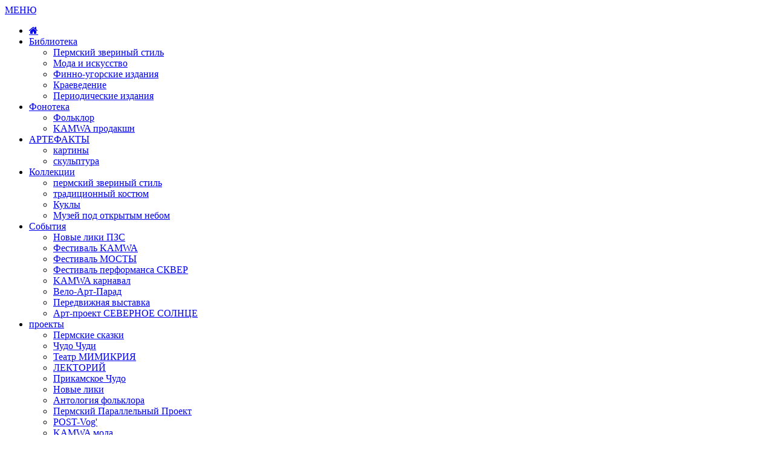

--- FILE ---
content_type: text/html
request_url: http://kamwamuseum.ru/library/?sort=sort2&sortthis=%EF%BF%BD%EF%BF%BD%EF%BF%BD%EF%BF%BD%EF%BF%BD%EF%BF%BD%EF%BF%BD%EF%BF%BD%EF%BF%BD%EF%BF%BD-%EF%BF%BD%EF%BF%BD%EF%BF%BD%EF%BF%BD%EF%BF%BD%EF%BF%BD%EF%BF%BD%EF%BF%BD%EF%BF%BD%EF%BF%BD%EF%BF%BD%EF%BF%BD%EF%BF%BD%EF%BF%BD%EF%BF%BD%EF%BF%BD%EF%BF%BD%EF%BF%BD%20%EF%BF%BD%EF%BF%BD%EF%BF%BD%EF%BF%BD%EF%BF%BD%EF%BF%BD%EF%BF%BD%EF%BF%BD%EF%BF%BD%EF%BF%BD%EF%BF%BD%EF%BF%BD%20%EF%BF%BD%EF%BF%BD%EF%BF%BD%EF%BF%BD%EF%BF%BD%EF%BF%BD%EF%BF%BD%EF%BF%BD%EF%BF%BD%EF%BF%BD%EF%BF%BD%EF%BF%BD%EF%BF%BD%EF%BF%BD%EF%BF%BD%EF%BF%BD%EF%BF%BD%EF%BF%BD%EF%BF%BD%EF%BF%BD%EF%BF%BD%EF%BF%BD%EF%BF%BD%EF%BF%BD%20%EF%BF%BD%EF%BF%BD%EF%BF%BD%EF%BF%BD%EF%BF%BD%EF%BF%BD%EF%BF%BD%EF%BF%BD%EF%BF%BD%EF%BF%BD%EF%BF%BD%EF%BF%BD%EF%BF%BD%EF%BF%BD%EF%BF%BD%EF%BF%BD%EF%BF%BD%EF%BF%BD%EF%BF%BD%EF%BF%BD%EF%BF%BD%EF%BF%BD
body_size: 12140
content:
<!DOCTYPE html>
<html prefix="og: http://ogp.me/ns#">
<head>
<title>Музей КАМВЫ | Библиотека</title>
<meta  http-equiv="content-type" content="text/html; charset=utf-8">
<meta name="keywords" content="камва kamwa kamwapro Пермь Пермский край НКО фестиваль пермский звериный стиль, пермская волна, пермский миф, мимикрия, чудо, чудь, фольклор, антология фольклора, традиции Прикамья, этнофутуризм, лэнд арт, этномода, новая мифология, передача памяти, музей камвы, аудиосказки, пермские сказки">
<meta name="description" content="Презентация коллекций и проектов Пермской региональной общественной организации по продвижению культурных и молодежных проектов «КАМВА». Сайт создан на средства гранта от Благотворительного фонда Владимира Потанина">
<meta name="identifier-url" content="http://kamwamuseum.ru">
<meta name="robots" content="Index, Follow">
<meta name="revisit-After" content="7 days">
<meta name="author" content="sellodo">
<meta name="owner" content="Пермская региональная<br />общественная организация<br />по продвижению культурных<br />и молодежных проектов «КАМВА»">
<meta name="reply-to" content="kamwaproject@gmail.com">
<meta name="copyright" content="2021 Kamwa">
<meta name="generator" content="god">
<meta name="viewport" content="width=device-width" />
<!-- OPEN GRAPH -->
<meta property='og:title' content='Библиотека'/>
<meta property='og:type' content='website' />
<meta property='og:url' content='http://kamwamuseum.ru/library/' />
<meta property='og:image' content='http://kamwamuseum.ru/data/user/images/socialsHead.jpg'/>
<meta property='og:description' content='Библиотека КАМВЫ – это профессионально подобранная коллекция тематических изданий, которая насчитывает порядка 480 печатных книг и&nbsp;журналов.&nbsp;'/>

<!-- -->
    
<link rel="icon" href="../favicon.ico" type="image/x-icon">
<link rel="shortcut icon" href="../favicon.ico" type="image/x-icon"> 
<link rel="stylesheet" href="https://maxcdn.bootstrapcdn.com/font-awesome/4.7.0/css/font-awesome.css">
<link href="../includes/_styles/fonts.css" rel="stylesheet" type="text/css">
<link href="../includes/_styles/init.css" rel="stylesheet" type="text/css">
<link href="../includes/_styles/sizes.css" rel="stylesheet" type="text/css">
<link href="../includes/_styles/main.css" rel="stylesheet" type="text/css">
<link href="../includes/_styles/navigate.css" rel="stylesheet" type="text/css">

<script type="text/javascript" src="https://yastatic.net/jquery/2.2.0/jquery.min.js"></script>
<!-- <script type="text/javascript" src="../includes/_scripts/jquery.js"></script> -->
<script language=JavaScript src="../includes/_scripts/scripts.js"></script>

<!--[if lt IE 7]><script defer type="text/javascript" src="scripts/pngfix.js"></script><![endif]-->
<!--[if IE]>
<script>
document.createElement('header');
document.createElement('nav');
document.createElement('section');
document.createElement('article');
document.createElement('aside');
document.createElement('footer');
</script><![endif]-->
<link media="screen" rel="stylesheet" href="../includes/_plugins/_colorbox/colorbox.css" />
<script src="../includes/_plugins/_colorbox/jquery.colorbox.js"></script>
<script>
$(document).ready(function(){
	//Examples of how to assign the ColorBox event to elements
$(".group1").colorbox({
            rel:'group1',
            onOpen:function(){ $('body').css('overflow', 'hidden'); $('body').css('height', '100%');},
            transition:"fade",
            scrolling: false,
            width:"90%", height:"90%",
            scalePhotos: true,
            innerWidth: true,
            maxWidth: "98%",
            height: true,
            innerHeight: true,
            maxHeight: "98%",
            top: '0px',            
            onClosed:function(){ $('body').css('overflow', ''); }
        });
        $(".group2").colorbox({rel:'group2', transition:"fade"});
        $(".group3").colorbox({rel:'group3', transition:"none", width:"75%", height:"75%"});
        $(".group4").colorbox({rel:'group4', slideshow:true});
        $(".ajax").colorbox();
        $(".youtube").colorbox({iframe:true, innerWidth:425, innerHeight:344});
        $(".iframe").colorbox({iframe:true, width:"80%", height:"80%"});
        $(".inline").colorbox({inline:true, width:"50%"});
        $(".callbacks").colorbox({
            onOpen:function(){ alert('onOpen: colorbox is about to open'); },
            onLoad:function(){ alert('onLoad: colorbox has started to load the targeted content'); },
            onComplete:function(){ alert('onComplete: colorbox has displayed the loaded content'); },
            onCleanup:function(){ alert('onCleanup: colorbox has begun the close process'); },
            onClosed:function(){ alert('onClosed: colorbox has completely closed'); }
        });
        //Example of preserving a JavaScript event for inline calls.
        $("#click").click(function(){ 
            $('#click').css({"background-color":"#f00", "color":"#fff", "cursor":"inherit"}).text("Open this window again and this message will still be here.");
            return false;
        });
});
</script></head>
	<body class='' >
<!-- Yandex.Metrika counter -->
<script type="text/javascript" >
   (function(m,e,t,r,i,k,a){m[i]=m[i]||function(){(m[i].a=m[i].a||[]).push(arguments)};
   m[i].l=1*new Date();k=e.createElement(t),a=e.getElementsByTagName(t)[0],k.async=1,k.src=r,a.parentNode.insertBefore(k,a)})
   (window, document, "script", "https://mc.yandex.ru/metrika/tag.js", "ym");

   ym(82874560, "init", {
        clickmap:true,
        trackLinks:true,
        accurateTrackBounce:true
   });
</script>
<noscript><div><img src="https://mc.yandex.ru/watch/82874560" style="position:absolute; left:-9999px;" alt="" /></div></noscript>
<!-- /Yandex.Metrika counter --><link href="../includes/segments/menyou_top_tabs/style.css" rel="stylesheet" type="text/css">
	
<nav class='top' aria-label="Главное меню сайта" tabindex="0">
    <a id="touch-menu" class="mobile-menu cmn-toggle-switch cmn-toggle-switch__htx" href="#"><span>МЕНЮ</span></a>
    <div class="block"><ul class="menu navpanel">
        
<li><a class='fa fa-home' title="На главную!" href="../"></a></li><li  aria-label="Текущий раздел" class='act'><a href='../library/'>Библиотека<div class='arrow'></div></a><ul><li  class='out'><a href='../library/permskiy_zveriny_stil_/'>Пермский звериный стиль</a></li><li  class='out'><a href='../library/moda_i_zhivopis_/'>Мода и искусство</a></li><li  class='out'><a href='../library/finno_ugorskie_izdaniya/'>Финно-угорские издания</a></li><li  class='out'><a href='../library/kraevedenie/'>Краеведение</a></li><li  class='out'><a href='../library/periodicheskie_izdaniya/'>Периодические издания</a></li></ul></li><li ><a href='../Music_Library/'>Фонотека<div class='arrow'></div></a><ul><li  class='out'><a href='../Music_Library/folk_music/'>Фольклор</a></li><li  class='out'><a href='../Music_Library/world_music_RU/'>KAMWA продакшн</a></li></ul></li><li ><a href='../ARTEFAKTI/'>АРТЕФАКТЫ<div class='arrow'></div></a><ul><li  class='out'><a href='../ARTEFAKTI/kartini/'>картины</a></li><li  class='out'><a href='../ARTEFAKTI/skuliptura/'>скульптура</a></li></ul></li><li ><a href='../Kollektsii/'>Коллекции<div class='arrow'></div></a><ul><li  class='out'><a href='../Kollektsii/permskiy_zverinyy_stil_/'>пермский звериный стиль</a></li><li  class='out'><a href='../Kollektsii/traditsionniy_kostyoum/'>традиционный костюм</a></li><li  class='out'><a href='../Kollektsii/kukly/'>Куклы</a></li><li  class='out'><a href='../Kollektsii/muzey_pod_otkrytym_nebom/'>Музей под открытым небом</a></li></ul></li><li ><a href='../events/'>События<div class='arrow'></div></a><ul><li  class='out'><a href='../events/novye_liki_pzs/'>Новые лики ПЗС</a></li><li  class='out'><a href='../events/festival_kamwa/'>Фестиваль KAMWA</a></li><li  class='out'><a href='../events/festival_mosty/'>Фестиваль МОСТЫ</a></li><li  class='out'><a href='../events/festival_performansa_skver/'>Фестиваль перформанса СКВЕР</a></li><li  class='out'><a href='../events/kamwa_karnaval/'>KAMWA карнавал</a></li><li  class='out'><a href='../events/velo_art_parad/'>Вело-Арт-Парад</a></li><li  class='out'><a href='../events/peredvizhnaya_vystavka/'>Передвижная выставка</a></li><li  class='out'><a href='../events/art_proekt_severnoe_solnce/'>Арт-проект СЕВЕРНОЕ СОЛНЦЕ</a></li></ul></li><li ><a href='../proekty/'>проекты<div class='arrow'></div></a><ul><li  class='out'><a href='../proekty/permskie_skazki/'>Пермские сказки</a></li><li  class='out'><a href='../proekty/chudo_chudi/'>Чудо Чуди</a></li><li  class='out'><a href='../proekty/teatr_mimikriya/'>Театр МИМИКРИЯ</a></li><li  class='out'><a href='../proekty/lektoriy/'>ЛЕКТОРИЙ</a></li><li  class='out'><a href='../proekty/prikamskoe_chudo/'>Прикамское Чудо</a></li><li  class='out'><a href='../proekty/novye_liki_/'>Новые лики</a></li><li  class='out'><a href='../proekty/antologiya_fol_klora/'>Антология фольклора</a></li><li  class='out'><a href='../proekty/permskiy_parallel_nyy_proekt/'>Пермский Параллельный Проект</a></li><li  class='out'><a href='../proekty/post_vog_/'>POST-Vog'</a></li><li  class='out'><a href='../proekty/kamwa_moda/'>KAMWA мода</a></li></ul></li>               
</ul></div>
</nav>
<script>
$(document).ready(function(){ 
	var touch = $('nav.top #touch-menu');
    var navPanel = $('nav.top');
	var menu = $('nav.top .menu');
    var menuLink 	= $('nav.top .menu a');
    var w = $(window).width();
    $(menuLink).on('click', function(e) {
		  if(w <767 ){$(touch).click();}
	});
    $(touch).on('click', function(e) {
		e.preventDefault();
		menu.slideToggle();
        $('body').toggleClass('hid_overflow');
	});
	$(window).resize(function(){
		var w = $(window).width();
		if(w > 767 && menu.is(':hidden')) {
			menu.removeAttr('style');
		}     
	});	

    let counter = 0;
    $(window).scroll(function() {
        var scroll = $(window).scrollTop();
        //Если скролл до конца елемента
        //var offset = $element.offset().top + $element.height();
        //Если скролл до начала елемента
        //var offset = $element.offset().top;
        var offset = 100;

 
        if (scroll > offset ) {
    $(navPanel).addClass('bg_contrast1_dark');
  }
        else{$(navPanel).removeClass('bg_contrast1_dark');}
});
$('.btn').click(function(){
	$('#block').slideUp();
});
 

});

"use strict";

  var toggles = document.querySelectorAll("nav.top .cmn-toggle-switch");

  for (var i = toggles.length - 1; i >= 0; i--) {
    var toggle = toggles[i];
    toggleHandler(toggle);
  };

  function toggleHandler(toggle) {
    toggle.addEventListener( "click", function(e) {
      e.preventDefault();
      (this.classList.contains("active") === true) ? this.classList.remove("active") : this.classList.add("active");
    });
  }
;

</script><link href="../includes/segments/options/style.css" rel="stylesheet" type="text/css">
	
<div class='options'>
    
<link href="../includes/components/search/style.css" rel="stylesheet" type="text/css">
<div class="search_wrapper">
    <div class="container">
        <form action="../search.php" method="post" name="searchform" id="searchform">
            <input type="text" name="search" id="search" class="input"  placeholder="Найти">
        </form>
        <i class="fa fa-search" aria-hidden="true"></i>
    </div>
</div>
<script>
$(document).ready(function(){ 
    $(".fa-search").click(function(){
        $(".container, .input").toggleClass("active");
        $("input[type='text']").focus();
        if($('#searchform #search').val() != ''){
            $("#searchform").submit();
        }
    }); 
});
</script></div>    <div style="position:absolute; z-index:-1;" id="key" class="hid" align="center">
<h2></h2>
</div>
<div class="osnova"><header class="includes bg_light"><div class="bg_contrast1"><div class="block"><a href="../" title="На главную!" class="logo"></a></div></div></header><main><link href="../includes/components/collection/style.css" rel="stylesheet" type="text/css"><script>
    window.onload = function () {
        $('.sorts li').mouseover(function() {
            $(".sortmenyou").hide();
             $(this).find(".sortmenyou").show();
        });
        $('.sortmenyou').mouseout(function() {
            $(this).hide();
        });
    }    
</script><ul class="block sorts"><li><a href="?sort=sort0">автор</a><ul class="sortmenyou"><div class="arrow"></div><li><a  href="?sort=sort0&amp;sortthis=Eero Autio">Eero Autio</a></li><li><a  href="?sort=sort0&amp;sortthis=Gregor Hohenberg">Gregor Hohenberg</a></li><li><a  href="?sort=sort0&amp;sortthis=А.В. Черных">А.В. Черных</a></li><li><a  href="?sort=sort0&amp;sortthis=Александр Васильев">Александр Васильев</a></li><li><a  href="?sort=sort0&amp;sortthis=Б.А. Эренбург">Б.А. Эренбург</a></li><li><a  href="?sort=sort0&amp;sortthis=В.А. Оборин">В.А. Оборин</a></li><li><a  href="?sort=sort0&amp;sortthis=В.Б. Муравьев">В.Б. Муравьев</a></li><li><a  href="?sort=sort0&amp;sortthis=Г.Н. Чагин">Г.Н. Чагин</a></li><li><a  href="?sort=sort0&amp;sortthis=Главный редактор В.А. Володин">Главный редактор В.А. Володин</a></li><li><a  href="?sort=sort0&amp;sortthis=Екатерина Дёготь">Екатерина Дёготь</a></li><li><a  href="?sort=sort0&amp;sortthis=И.В. Ильина">И.В. Ильина</a></li><li><a  href="?sort=sort0&amp;sortthis=И.Д. Шабалина">И.Д. Шабалина</a></li><li><a  href="?sort=sort0&amp;sortthis=И.Ю. Винокурова">И.Ю. Винокурова</a></li><li><a  href="?sort=sort0&amp;sortthis=К.Ф. Жаков">К.Ф. Жаков</a></li><li><a  href="?sort=sort0&amp;sortthis=Коллектив авторов под редакцией А.Н. Борисовой и К.Н. Прокошевой">Коллектив авторов под редакцией А.Н. Борисовой и К.Н. Прокошевой</a></li><li><a  href="?sort=sort0&amp;sortthis=Коллектив авторов под редакцией П.В. Сюзева">Коллектив авторов под редакцией П.В. Сюзева</a></li><li><a  href="?sort=sort0&amp;sortthis=Л.С. Грибова">Л.С. Грибова</a></li><li><a  href="?sort=sort0&amp;sortthis=Леонид Тишков">Леонид Тишков</a></li><li><a  href="?sort=sort0&amp;sortthis=Миша Бастер">Миша Бастер</a></li><li><a  href="?sort=sort0&amp;sortthis=Надежда Агишева">Надежда Агишева</a></li><li><a  href="?sort=sort0&amp;sortthis=Найджел Которн">Найджел Которн</a></li><li><a  href="?sort=sort0&amp;sortthis=Нина Казаринова">Нина Казаринова</a></li><li><a  href="?sort=sort0&amp;sortthis=О.В. Игнатьева">О.В. Игнатьева</a></li><li><a  href="?sort=sort0&amp;sortthis=П.Е. Шешкин">П.Е. Шешкин</a></li><li><a  href="?sort=sort0&amp;sortthis=П.Ф. Лимеров">П.Ф. Лимеров</a></li><li><a  href="?sort=sort0&amp;sortthis=С.Х. Лебедева">С.Х. Лебедева</a></li><li><a  href="?sort=sort0&amp;sortthis=Составитель А.С. Савельев">Составитель А.С. Савельев</a></li><li><a  href="?sort=sort0&amp;sortthis=Составитель Н.С. Коровина">Составитель Н.С. Коровина</a></li><li><a  href="?sort=sort0&amp;sortthis=Составитель П.Ф. Лимеров">Составитель П.Ф. Лимеров</a></li><li><a  href="?sort=sort0&amp;sortthis=Ю.К. Николаев">Ю.К. Николаев</a></li></ul></li><li><a href="?sort=sort1">год издания</a><ul class="sortmenyou"><div class="arrow"></div><li><a  href="?sort=sort1&amp;sortthis=1911">1911</a></li><li><a  href="?sort=sort1&amp;sortthis=1966">1966</a></li><li><a  href="?sort=sort1&amp;sortthis=1988">1988</a></li><li><a  href="?sort=sort1&amp;sortthis=1997">1997</a></li><li><a  href="?sort=sort1&amp;sortthis=1998">1998</a></li><li><a  href="?sort=sort1&amp;sortthis=2000">2000</a></li><li><a  href="?sort=sort1&amp;sortthis=2001">2001</a></li><li><a  href="?sort=sort1&amp;sortthis=2002">2002</a></li><li><a  href="?sort=sort1&amp;sortthis=2005">2005</a></li><li><a  href="?sort=sort1&amp;sortthis=2006">2006</a></li><li><a  href="?sort=sort1&amp;sortthis=2008">2008</a></li><li><a  href="?sort=sort1&amp;sortthis=2009">2009</a></li><li><a  href="?sort=sort1&amp;sortthis=2011">2011</a></li><li><a  href="?sort=sort1&amp;sortthis=2013">2013</a></li><li><a  href="?sort=sort1&amp;sortthis=2014">2014</a></li><li><a  href="?sort=sort1&amp;sortthis=2015">2015</a></li><li><a  href="?sort=sort1&amp;sortthis=2016">2016</a></li><li><a  href="?sort=sort1&amp;sortthis=2018">2018</a></li></ul></li><li><span class="act">издательство:&nbsp;����������-������������������ ������������ ������������������������ ����������������������</span><ul class="sortmenyou"><div class="arrow"></div><li><a  href="?sort=sort2&amp;sortthis=Atena Kustannus Oy">Atena Kustannus Oy</a></li><li><a  href="?sort=sort2&amp;sortthis=Gestalten">Gestalten</a></li><li><a  href="?sort=sort2&amp;sortthis=АУ РК «Редакция журнала «Арт»»">АУ РК «Редакция журнала «Арт»»</a></li><li><a  href="?sort=sort2&amp;sortthis=АУ РК Редакция журнала АРТ">АУ РК Редакция журнала АРТ</a></li><li><a  href="?sort=sort2&amp;sortthis=Аванта +">Аванта +</a></li><li><a  href="?sort=sort2&amp;sortthis=ГКБУК Коми-пермяцкий этнокультурный центр">ГКБУК Коми-пермяцкий этнокультурный центр</a></li><li><a  href="?sort=sort2&amp;sortthis=ГОУ ВПО Петрозаводский Государственный Университет">ГОУ ВПО Петрозаводский Государственный Университет</a></li><li><a  href="?sort=sort2&amp;sortthis=ГУП Книжное издательство УДМУРТИЯ">ГУП Книжное издательство УДМУРТИЯ</a></li><li><a  href="?sort=sort2&amp;sortthis=Издательство Коми научного центра УрО РАН">Издательство Коми научного центра УрО РАН</a></li><li><a  href="?sort=sort2&amp;sortthis=Книжный мир">Книжный мир</a></li><li><a  href="?sort=sort2&amp;sortthis=Коми книжное издательство">Коми книжное издательство</a></li><li><a  href="?sort=sort2&amp;sortthis=Коми-пермяцкое книжное издательство">Коми-пермяцкое книжное издательство</a></li><li><a  href="?sort=sort2&amp;sortthis=ООО">ООО</a></li><li><a  href="?sort=sort2&amp;sortthis=Пермское книжное издательство">Пермское книжное издательство</a></li><li><a  href="?sort=sort2&amp;sortthis=Пушка">Пушка</a></li><li><a  href="?sort=sort2&amp;sortthis=РИП-холдинг">РИП-холдинг</a></li><li><a  href="?sort=sort2&amp;sortthis=Редакционно-издательский отдел ПГПУ">Редакционно-издательский отдел ПГПУ</a></li><li><a  href="?sort=sort2&amp;sortthis=Санкт-Петербург филиал издательства ПРОСВЕЩЕНИЕ">Санкт-Петербург филиал издательства ПРОСВЕЩЕНИЕ</a></li><li><a  href="?sort=sort2&amp;sortthis=Сенатор">Сенатор</a></li><li><a  href="?sort=sort2&amp;sortthis=Слово/Slovo">Слово/Slovo</a></li><li><a  href="?sort=sort2&amp;sortthis=Союз писателей Республики Коми">Союз писателей Республики Коми</a></li><li><a  href="?sort=sort2&amp;sortthis=Типо-литография Пермского губернского правления">Типо-литография Пермского губернского правления</a></li><li><a  href="?sort=sort2&amp;sortthis=Тривиум">Тривиум</a></li></ul></li><li><a href="?sort=sort3">жанр</a><ul class="sortmenyou"><div class="arrow"></div><li><a  href="?sort=sort3&amp;sortthis=Литературно-художественное издание">Литературно-художественное издание</a></li><li><a  href="?sort=sort3&amp;sortthis=Научно-популярное издание">Научно-популярное издание</a></li><li><a  href="?sort=sort3&amp;sortthis=Научное издание">Научное издание</a></li><li><a  href="?sort=sort3&amp;sortthis=Художественная литература">Художественная литература</a></li></ul></li></ul><div class="clear"></div><section><div  class="block"><article><div class='content' style='margin-bottom: 20px'><h1>Библиотека</h1><div><h5>Библиотека КАМВЫ – это профессионально подобранная коллекция тематических изданий, которая насчитывает порядка 480 печатных книг и&nbsp;журналов.&nbsp;</h5></div><a class="next" href="?view=article">Подробнее</a><hr class="clear"></div><h3>Каталог «Библиотека» наполняется</h3></article><aside><ul class="thisThemes rightPlace"><li><a href=../library/permskiy_zveriny_stil_>Пермский звериный стиль</a></li><li><a href=../library/moda_i_zhivopis_>Мода и&nbsp;искусство</a></li><li><a href=../library/finno_ugorskie_izdaniya>Финно-угорские издания</a></li><li><a href=../library/kraevedenie>Краеведение</a></li><li><a href=../library/periodicheskie_izdaniya>Периодические издания</a></li><hr/><li><a href=../library/?view=article><strong>Библиотека</strong></a></li></ul><style>
.hashCloud{ text-align:center; border:solid 1px; padding:8px;-moz-border-radius: 6px; -webkit-border-radius: 6px; -khtml-border-radius: 6px; border-radius: 6px;}
.hashCloud a, .hashCloud span{padding: 2px 4px 2px 4px;vertical-align: middle; line-height:27px; font-weight:normal; }
.hashCloud a{color:#647d82}
.hashCloud a:hover, .hashCloud span{background:#b0dc2b; color:#ffffff}
</style>
<br /><div class='hashCloud'> <a href='?sort=hash&amp;sortthis=XX век' style='font-size:10px'>XX век</a><font style='font-size:10px'>(1)</font>  <a href='?sort=hash&amp;sortthis=Вепсы' style='font-size:10px'>Вепсы</a><font style='font-size:10px'>(1)</font>  <a href='?sort=hash&amp;sortthis=Выми' style='font-size:10px'>Выми</a><font style='font-size:10px'>(1)</font>  <a href='?sort=hash&amp;sortthis=Жаков' style='font-size:12px'>Жаков</a><font style='font-size:10px'>(2)</font>  <a href='?sort=hash&amp;sortthis=Кама' style='font-size:10px'>Кама</a><font style='font-size:10px'>(1)</font>  <a href='?sort=hash&amp;sortthis=Кудымкар' style='font-size:10px'>Кудымкар</a><font style='font-size:10px'>(1)</font>  <a href='?sort=hash&amp;sortthis=Лупья' style='font-size:10px'>Лупья</a><font style='font-size:10px'>(1)</font>  <a href='?sort=hash&amp;sortthis=Пермский звериный стиль' style='font-size:15px'>Пермский звериный стиль</a><font style='font-size:10px'>(4)</font>  <a href='?sort=hash&amp;sortthis=Пермский край' style='font-size:17px'>Пермский край</a><font style='font-size:10px'>(5)</font>  <a href='?sort=hash&amp;sortthis=Пермь' style='font-size:17px'>Пермь</a><font style='font-size:10px'>(5)</font>  <a href='?sort=hash&amp;sortthis=Путеводитель' style='font-size:10px'>Путеводитель</a><font style='font-size:10px'>(1)</font>  <a href='?sort=hash&amp;sortthis=Удоры' style='font-size:10px'>Удоры</a><font style='font-size:10px'>(1)</font>  <a href='?sort=hash&amp;sortthis=Урал' style='font-size:13px'>Урал</a><font style='font-size:10px'>(3)</font>  <a href='?sort=hash&amp;sortthis=Урало-сибирский звериный стиль' style='font-size:10px'>Урало-сибирский звериный стиль</a><font style='font-size:10px'>(1)</font>  <a href='?sort=hash&amp;sortthis=Финляндия' style='font-size:10px'>Финляндия</a><font style='font-size:10px'>(1)</font>  <a href='?sort=hash&amp;sortthis=Юрий Лисовский' style='font-size:12px'>Юрий Лисовский</a><font style='font-size:10px'>(2)</font>  <a href='?sort=hash&amp;sortthis=альтернативная мода' style='font-size:10px'>альтернативная мода</a><font style='font-size:10px'>(1)</font>  <a href='?sort=hash&amp;sortthis=биармия' style='font-size:10px'>биармия</a><font style='font-size:10px'>(1)</font>  <a href='?sort=hash&amp;sortthis=говор' style='font-size:10px'>говор</a><font style='font-size:10px'>(1)</font>  <a href='?sort=hash&amp;sortthis=животные' style='font-size:10px'>животные</a><font style='font-size:10px'>(1)</font>  <a href='?sort=hash&amp;sortthis=знахари' style='font-size:10px'>знахари</a><font style='font-size:10px'>(1)</font>  <a href='?sort=hash&amp;sortthis=изобразительное искусство' style='font-size:10px'>изобразительное искусство</a><font style='font-size:10px'>(1)</font>  <a href='?sort=hash&amp;sortthis=искусство' style='font-size:10px'>искусство</a><font style='font-size:10px'>(1)</font>  <a href='?sort=hash&amp;sortthis=история' style='font-size:25px'>история</a><font style='font-size:10px'>(10)</font>  <a href='?sort=hash&amp;sortthis=календарные праздники' style='font-size:12px'>календарные праздники</a><font style='font-size:10px'>(2)</font>  <a href='?sort=hash&amp;sortthis=коми' style='font-size:18px'>коми</a><font style='font-size:10px'>(6)</font>  <a href='?sort=hash&amp;sortthis=коми-пермяки' style='font-size:10px'>коми-пермяки</a><font style='font-size:10px'>(1)</font>  <a href='?sort=hash&amp;sortthis=коми-пермяцкий эпос' style='font-size:10px'>коми-пермяцкий эпос</a><font style='font-size:10px'>(1)</font>  <a href='?sort=hash&amp;sortthis=костюм' style='font-size:10px'>костюм</a><font style='font-size:10px'>(1)</font>  <a href='?sort=hash&amp;sortthis=культура' style='font-size:10px'>культура</a><font style='font-size:10px'>(1)</font>  <a href='?sort=hash&amp;sortthis=лечение' style='font-size:10px'>лечение</a><font style='font-size:10px'>(1)</font>  <a href='?sort=hash&amp;sortthis=манси' style='font-size:10px'>манси</a><font style='font-size:10px'>(1)</font>  <a href='?sort=hash&amp;sortthis=медицина' style='font-size:10px'>медицина</a><font style='font-size:10px'>(1)</font>  <a href='?sort=hash&amp;sortthis=мифологическая проза' style='font-size:10px'>мифологическая проза</a><font style='font-size:10px'>(1)</font>  <a href='?sort=hash&amp;sortthis=мифология' style='font-size:10px'>мифология</a><font style='font-size:10px'>(1)</font>  <a href='?sort=hash&amp;sortthis=мифы' style='font-size:10px'>мифы</a><font style='font-size:10px'>(1)</font>  <a href='?sort=hash&amp;sortthis=мода' style='font-size:15px'>мода</a><font style='font-size:10px'>(4)</font>  <a href='?sort=hash&amp;sortthis=мода&nbsp;' style='font-size:10px'>мода&nbsp;</a><font style='font-size:10px'>(1)</font>  <a href='?sort=hash&amp;sortthis=народная одежда' style='font-size:10px'>народная одежда</a><font style='font-size:10px'>(1)</font>  <a href='?sort=hash&amp;sortthis=немцы' style='font-size:10px'>немцы</a><font style='font-size:10px'>(1)</font>  <a href='?sort=hash&amp;sortthis=ненцы' style='font-size:10px'>ненцы</a><font style='font-size:10px'>(1)</font>  <a href='?sort=hash&amp;sortthis=обряды' style='font-size:12px'>обряды</a><font style='font-size:10px'>(2)</font>  <a href='?sort=hash&amp;sortthis=орнаменты' style='font-size:10px'>орнаменты</a><font style='font-size:10px'>(1)</font>  <a href='?sort=hash&amp;sortthis=пера' style='font-size:10px'>пера</a><font style='font-size:10px'>(1)</font>  <a href='?sort=hash&amp;sortthis=поэма' style='font-size:10px'>поэма</a><font style='font-size:10px'>(1)</font>  <a href='?sort=hash&amp;sortthis=русские' style='font-size:12px'>русские</a><font style='font-size:10px'>(2)</font>  <a href='?sort=hash&amp;sortthis=русские дома моды' style='font-size:10px'>русские дома моды</a><font style='font-size:10px'>(1)</font>  <a href='?sort=hash&amp;sortthis=сказки' style='font-size:10px'>сказки</a><font style='font-size:10px'>(1)</font>  <a href='?sort=hash&amp;sortthis=советская мода' style='font-size:10px'>советская мода</a><font style='font-size:10px'>(1)</font>  <a href='?sort=hash&amp;sortthis=сотворение мира' style='font-size:10px'>сотворение мира</a><font style='font-size:10px'>(1)</font>  <a href='?sort=hash&amp;sortthis=стиль' style='font-size:10px'>стиль</a><font style='font-size:10px'>(1)</font>  <a href='?sort=hash&amp;sortthis=стихи' style='font-size:10px'>стихи</a><font style='font-size:10px'>(1)</font>  <a href='?sort=hash&amp;sortthis=традиционный костюм' style='font-size:10px'>традиционный костюм</a><font style='font-size:10px'>(1)</font>  <a href='?sort=hash&amp;sortthis=удмурты' style='font-size:10px'>удмурты</a><font style='font-size:10px'>(1)</font>  <a href='?sort=hash&amp;sortthis=фольклор' style='font-size:12px'>фольклор</a><font style='font-size:10px'>(2)</font>  <a href='?sort=hash&amp;sortthis=художник Субботин-Пермяк П. И.' style='font-size:10px'>художник Субботин-Пермяк П. И.</a><font style='font-size:10px'>(1)</font>  <a href='?sort=hash&amp;sortthis=энциклопедия&nbsp; &nbsp;' style='font-size:10px'>энциклопедия&nbsp; &nbsp;</a><font style='font-size:10px'>(1)</font>  <a href='?sort=hash&amp;sortthis=эпос' style='font-size:10px'>эпос</a><font style='font-size:10px'>(1)</font>  <a href='?sort=hash&amp;sortthis=этногенез' style='font-size:10px'>этногенез</a><font style='font-size:10px'>(1)</font>  <a href='?sort=hash&amp;sortthis=этнография' style='font-size:13px'>этнография</a><font style='font-size:10px'>(3)</font> </div></aside><div class="clear"></div></div></section></main><footer class="bg_light">
    <div class="bg_contrast1_dark">
        <div class="block padding_v">
            <div class="column50 left" style="padding-top: 0px;">
                <a class='logo' href="http://www.kamwa.ru/" target="_blank"><img src="../includes/_img/logo_little.svg" alt="На главную" title="На главную" /></a><br />
                <h5><a href="http://www.kamwa.ru/" target="_blank">www.kamwa.ru</a></h5>
                <h6 class="copyright">&copy; Пермская региональная<br />общественная организация<br />по продвижению культурных<br />и молодежных проектов «КАМВА»</h6>
            </div>
            <div class="column50 left"  style="padding-top: 40px;">
                <div class='adress content'>
                    <br/><br />
                    
                    <a href="#" class='mailLink' onClick="showPostForm('mess');"><img src='../includes/_img/ico/mail.png' alt='' title=''/>kamwaproject@gmail.com</a><br />
                    
                    
                    
    <a class="phone" href="tel:89091024822"><img src='../includes/_img/ico/phone.png' alt='' title='' />
    89091024822    
</a>

                </div>
                <link href="../includes/boxes/socials/style.css" rel="stylesheet" type="text/css">
<ul aria-label="Наши страницы в социальных сетях" class="socials">        <li><a class='vk' alt='Наша страница Вконтакте' title='Наша страница Вконтакте' href='https://vk.com/kamwapro' target='_blank'></a></li>    <li><a class='you' alt='Наша страница на Youtube' title='Наша страница на Youtube' href='https://www.youtube.com/channel/UCPiJw52hVNYjBXMOm5IA-Vg' target='_blank'></a></li></ul>            </div>
            <div class="clear"></div>
        </div>
    </div>
</footer></div> <link href ="../includes/blocks/postform/style.css" rel="stylesheet" type="text/css">


<div class='overlay' id='postform'>
    <div id="flyBody" class="block padding_v ">
                <div style="height:40px">
            <div id='imgClose' class='imgNav' style="top:10px; right:10px"><a onClick="$('#postform').animate({height: 'hide'}, 500); $('body').css('overflow','auto');" ></a></div>
        </div>
        <div class='column50 left content'>
            <img src='../includes/_img/letter.png' alt='' title='' style='float:left; margin:-15px 10px 20px -5px;'/>
            <h5 id="resume" class="border_left" style='margin:0 0 20px 75px; padding-left:10px; text-align:left;\ '></h5>
        </div>
        <div class='column50 left'>

            <form name="postform"  id="sendmail" action='' method='post'>
                <div class="content">
                <input type="hidden" name="try" value='sendmail' />
                <input type="hidden" id="action" name="action" value='send' />
                <input type="hidden" name="subject" id="subject" value='СООБЩЕНИЕ' />
                <h3 id='head'>Написать сообщение</h3>  
                    <div>
                        <label>Ваше имя*</label>
                        <input  type='text' name='name' class='resizable' value='' placeholder='Ваше имя*'>
                    </div> 
                    <div>
                        <label>Электронная почта*</label><input type='text' name='email'  class='resizable' value='' placeholder='Электронная почта*'>
                    </div>
                    <div>
                        <label>Контактный телефон*</label><input type='text' name='tel' class='resizable' value=''  placeholder='Контактный телефон*'>
                    </div>
                    <div>
                        <label id="messLabel">Ваше сообщение:</label><textarea rows='5' id='mess' name='mess' class='resizable'  placeholder='Ваше сообщение'></textarea><br /><br />
                    </div>
                    
                    <h6 class="clear align_left">
                        <input type="checkbox" name="politic" style="float:left;margin:0" name="" checked/><div style="margin-left:27px;">Даю <a href="#politic" onmousedown="$('#politic .note').click();">согласие на обработку персональных данных</a> в соответствии с <a href="#politic1" onclick="$('#politic1 .note').click();">Политикой обработки персональных данных</a><strong>*</strong></div>
                        <div class="clear"></div>
                    </h6>
    
                    <label><strong>*</strong> — обязательно для заполнения</label>  
                    <textarea rows='1' name='hidmess' class='hid'></textarea><br />
                    <center>
                        <a style='margin:2px' class='button' href='#postform' onclick="postform.submit();">
                            <div class='base'>Отправить сообщение</div>
                            <div class='mask'>&nbsp;<img src="../includes/_img/mail.png" alt="Отправить сообщение" title="Отправить сообщение" /></div>
                        </a>
                        <a style='margin:2px' class ='button' href='#postform' onclick="$('#postform').hide(); $('body').css('overflow','auto');">
                            <div class='base'>Отмена</div>
                            <div class='mask'>Отмена</div>
                        </a>
                    </center>
                </div>
            </form>
        </div>
        
<!-- СНОСКИ -->
        <div class="clear"></div>
        <div class='content documents' style="margin-top:10px">
            <div id="politic1" style="padding:10px 0">
                <a class="note" onclick="opencut(this);">Политика в отношении обработки персональных данных</a>
                <div class="cutcontent">
                                        <div class='content'><div class="noeditable"><p>Частная пермская библиотека большая редкость, сегодня собрать тематический книжный фонд, по&nbsp;определенной тематике — это сложная и&nbsp;трудоемкая задача, под&nbsp;силу только профессионалу. Пермская региональная общественная организация «КАМВА»<b style="font-size: 13pt;"> </b>имея многолетний опыт работы в&nbsp;сфере продвижения культурных и&nbsp;молодежных проектов в&nbsp;Пермском крае, сформировала библиотеку КАМВЫ –<b style="font-size: 13pt;"> </b>личную коллекцию уникальных и&nbsp;редких печатных изданий.</p> <p>Данное собрание книг представлено в&nbsp;следующих разделах Библиотечно-библиографической классификации: история, этнография, культура, археология, искусство, философия, религия, филология, художественная литература и&nbsp;др.</p> <p>На полках библиотеки коллекционные издания расставлены по&nbsp;формату и&nbsp;тематике: История, Этнография, Финно-угорские народы, Краеведение, Этнофутуризм, Сказки, Легенды, Мифы, Пермские издания, Музыка, Путешествия, Визуальное искусство (мода, театр, кино).</p> <p>В книжном фонде представлено большое количество книг на&nbsp;языках, посвященных традициям и&nbsp;обрядам разных народов: коми, марийцам, удмуртам, бурятам, ханты, манси, башкирам, татарам, коми-перякам, вепсам, карелам, венграм, эстонцам и&nbsp;др. В коллекции собраны малотиражные издания – книги, описывающие фольклорные праздники, традиционную одежду, быт и&nbsp;кухню разных народов.</p> <p>Среди книг библиотеки КАМВЫ находится редкое пермское издание –Иллюстрированный путеводитель по&nbsp;реке Каме и&nbsp;по р. Вишере с&nbsp;Колвой, составители Д. М. Бобылев, И. К. Зеленов, И. Я. Кривощеков и&nbsp;др., под&nbsp;ред. П. В. Сюзёва, напечатанный в&nbsp;Типо-Литографии Пермского Губернского Правления в&nbsp;1911 году.</p> <p>Большая часть коллекции отражают книги по&nbsp;истории и&nbsp;культуре г. Перми и&nbsp;Пермского края, некоторые издания не хранятся в&nbsp;краевой библиотеке им. А. М. Горького, чем представляют особую ценность и&nbsp;эксклюзивность. </p> <p>Более трети изданий коллекции составляют книги с&nbsp;автографами.</p> <p>На всех изданиях библиотеки КАМВЫ<b> </b>проставлена специальная печать владельца библиотеки. На все книги и&nbsp;журналы созданы библиографические записи, сформирован сводный электронный список для&nbsp;удобного поиска произведений.</p>   <p align="right"><b>Араптанова Я. Е., руководитель </b></p> <p align="right"><b>Информационно-библиографического отдела </b></p> <p align="right"><b>Центральной городской библиотеки им. А. С. Пушкина</b></p></div></div>
                    <a class="close" onclick="closecut(this);">Закрыть</a>
                    <hr class="clear">
                </div>
            </div>
            <div id="politic" style="padding:10px 0">
                <a class="note" onclick="opencut(this);">Согласие на обработку персональных данных</a>
                <div class="cutcontent">
                                        <a class="close" onclick="closecut(this);">Закрыть</a>
                    <hr class="clear">
                </div>
            </div>
                    </div>

    </div>
</div>

<script>
    function showPostForm(ev){
        $('#postform #action').val(ev);
        if (ev == 'sale'){
            $('#postform #resume').html('Хотите приобрести «»? <br />Администратор сайта свяжется с вами для уточнения цены и условий приобретения этого экспоната');
            $('#postform #subject').val('ПРЕДЛОЖЕНИЕ О ПОКУПКЕ «»');
            $('#postform #messLabel').html('Предложите Вашу цену, сроки и условия приобретения');
            $('#postform #mess').attr("placeholder", "Предложите Вашу цену, сроки и условия приобретения");
        }
        else if (ev == 'arend'){
            $('#postform #resume').html('Хотите взять в арпенду «»? <br />Администратор сайта свяжется с вами для уточнения цены и условий аренды этого экспоната');
            $('#postform #subject').val('ПРЕДЛОЖЕНИЕ ОБ АРЕНДЕ «Библиотека»');
            $('#postform #messLabel').html('Предложите Вашу цену, сроки и условия аренды');
            $('#postform #mess').attr("placeholder", "Предложите Вашу цену, сроки и условия аренды");
        }
        else if (ev == 'another'){
            $('#postform #resume').html('Вас интересует «»? <br />Администратор сайта свяжется с вами, чтобы обсудить ваше предложение');       
            $('#postform #subject').val('ЗАПРОС ПО ТЕМЕ «Библиотека»');     
        }
        else{
            $('#postform #resume').html('Администратор сайта свяжется с вами по поводу вашего сообщения');
        }
        $('#postform').animate({height: 'show'}, 500); $('body').css('overflow','hidden');
                
    }
    $(document).ready(function() {
        });
    
</script><!-- СКРОЛЛЕР ВВЕРХ -->
<div role="button" aria-label="К началу страницы" id='toTop' class='nomobile'></div>
<script type="text/javascript" src="../includes/_scripts/jquery_plugins/jquery.stellar.min.js"></script>
<script type="text/javascript" src="../includes/_scripts/jquery_plugins/waypoints.min.js"></script>
<script type="text/javascript" src="../includes/_scripts/jquery_plugins/jquery.easing.1.3.js"></script>	
<script type="text/javascript" src="../includes/_scripts/jquery_plugins/jquery.mousewheel.min.js"></script>
<script>
$(function(){
	$.fn.scrollToTop=function(){
		$(this).hide().removeAttr("href");
		if($(window).scrollTop()!="0"){$(this).fadeIn("slow")}
		var scrollDiv=$(this);
		$(window).scroll(function(){
			if($(window).scrollTop()=="0"){$(scrollDiv).fadeOut("slow")}
			else{$(scrollDiv).fadeIn("slow")}
		});
		$(this).click(function(){$("html, body").animate({scrollTop:0},"slow")}
	)}
});
$(function() {
	$("#toTop").scrollToTop();
    $(".toTop").scrollToTop();
});
$(document).ready(function(){  
//ОБЩИЕ ПЕРЕМЕННЫЕ
	var links = $('.navpanel').find('a');
    var slide = $('div.slide');
    var mywindow = $(window);
    var htmlbody = $('html,body');	
//ПЕРЕМЕННЫЕ ТАЧ
	var touchstartX = 0;
	var touchstartY = 0;
	var touchendX = 0;
	var touchendY = 0;
	var scrolling = '';	
	var thisId = '';
	var dataslide = '';
	var mouseevent ='';
	$(window).stellar();
    mywindow.scroll(function () {		
        slide.each(function(){
			var dataslide = $(this).attr('data-slide');
			var thisId = $(this).attr('id');
			var SlidePos = $(this).offset().top;
			var topOfWindow = $(window).scrollTop();
//АНИМАЦИЯ КАРТИНОК			
			if (SlidePos < topOfWindow+140) {
				links.removeClass('active');
				$('a[data-slide="' + dataslide + '"]').addClass('active'); 			
			}
		});		
//АНИМАЦИЯ ВЕРХНЕГО МЕНЮ		
	});	
	function goToByScroll(dataslide, speed) {htmlbody.animate({scrollTop: $('#slide' + dataslide).offset().top-45}, speed, 'easeInOutQuint');}	
//ССЫЛКИ	
	links.click(function (e) {
		//e.preventDefault();			
		dataslide = $(this).attr('data-slide');
		goToByScroll(dataslide,800);
		if ($(htmlbody).width() <= 768) {$('#nav').css('left','-1000px');$('#opener').removeClass('act');}
	});  
//ОТЛАДОЧНЫЙ БЛОК	
	function Otladka(myText) {$('#otladka').html(myText); console.log(myText);}   
//УСТАНАВЛИВАЕМ РАЗМЕРЫ НЕСУЩИХ ЭЛЕМЕНТОВ
	$(window).resize(function() {
		var widthR = $(window).width();// ширина экрана
		var widthH = $(window).height();// высота экрана
		var topOfWindow = $(window).scrollTop();
		//$('div.block').css({'width':widthR});
		//$('div.block').css({'height':widthH});
		//ОТЛАДКА
		//Otladka(widthR+'x'+widthH+'px<br />ВЕРХ:&nbsp;'+topOfWindow+'<br />ВЫСОТА:&nbsp;'+$('div.activeslide').height());
		//
		//if ((widthR >= '600') && (widthH > widthR)){$('body').addClass('vertical')}
		//$('.block').css({'height':widthH});		
	})

	$(window).resize();
//УСТАНОВИЛИ РАЗМЕРЫ НЕСУЩИХ ЭЛЕМЕНТОВ - КОНЕЦ СКРИПТА
});
</script>
 
</body>
</html>
 